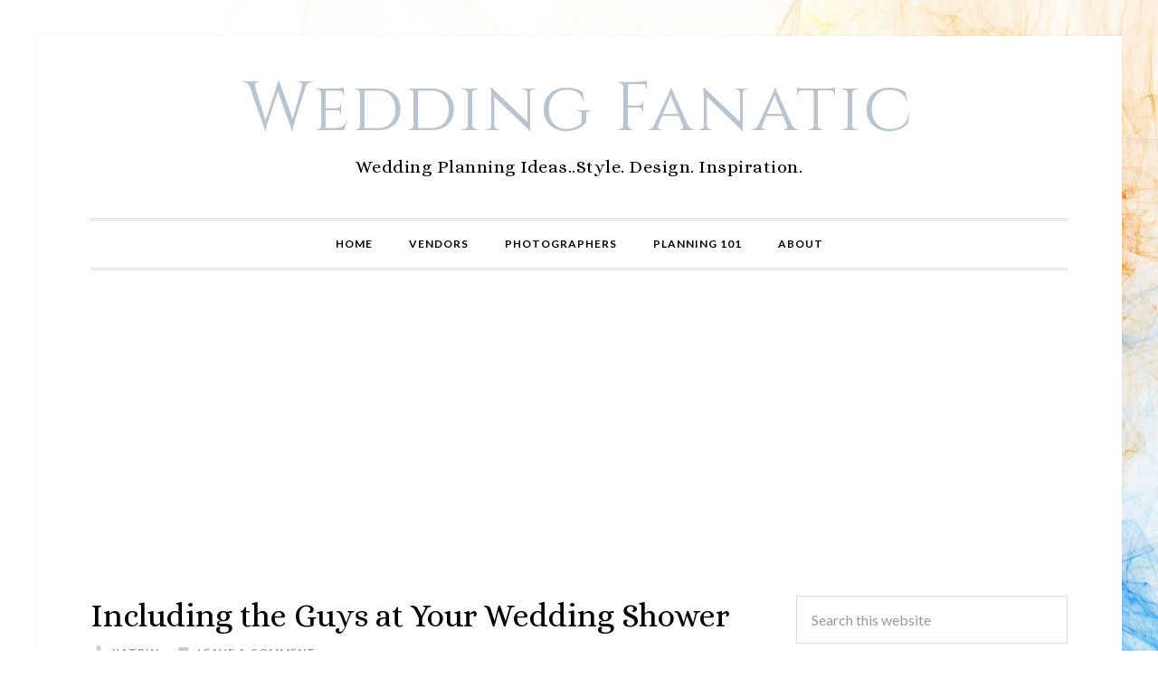

--- FILE ---
content_type: text/html; charset=UTF-8
request_url: https://www.weddingfanatic.com/including-the-guys-at-your-wedding-shower/
body_size: 10991
content:
<!DOCTYPE html><html lang="en-US"><head ><meta charset="UTF-8" /><meta name="viewport" content="width=device-width, initial-scale=1" /><meta name='robots' content='index, follow, max-image-preview:large, max-snippet:-1, max-video-preview:-1' /><style>img:is([sizes="auto" i], [sizes^="auto," i]) { contain-intrinsic-size: 3000px 1500px }</style><!-- This site is optimized with the Yoast SEO plugin v26.8 - https://yoast.com/product/yoast-seo-wordpress/ --><title>Including the Guys at Your Wedding Shower - Wedding Fanatic</title><link rel="canonical" href="https://www.weddingfanatic.com/including-the-guys-at-your-wedding-shower/" /><meta property="og:locale" content="en_US" /><meta property="og:type" content="article" /><meta property="og:title" content="Including the Guys at Your Wedding Shower - Wedding Fanatic" /><meta property="og:description" content="While many wedding showers are events created just for the girls, there is no reason why the guys can’t attend and have a great time. It’s a great bonding experience and a wonderful chance for the future bride and groom to spend time with their favorite couples. Here are a few excellent tips for including [&hellip;]" /><meta property="og:url" content="http://www.weddingfanatic.com/including-the-guys-at-your-wedding-shower/" /><meta property="og:site_name" content="Wedding Fanatic" /><meta property="article:publisher" content="https://www.facebook.com/WeddingFanatic" /><meta property="article:published_time" content="2012-10-01T20:09:57+00:00" /><meta property="article:modified_time" content="2017-04-08T01:45:02+00:00" /><meta property="og:image" content="http://www.weddingfanatic.com/wp-content/uploads/2012/10/Pinned-Image2.jpeg" /><meta property="og:image:width" content="553" /><meta property="og:image:height" content="866" /><meta property="og:image:type" content="image/jpeg" /><meta name="author" content="Katrin" /><meta name="twitter:card" content="summary_large_image" /><meta name="twitter:creator" content="@WeddingFanatic" /><meta name="twitter:site" content="@WeddingFanatic" /> <script type="application/ld+json" class="yoast-schema-graph">{"@context":"https://schema.org","@graph":[{"@type":"Article","@id":"http://www.weddingfanatic.com/including-the-guys-at-your-wedding-shower/#article","isPartOf":{"@id":"http://www.weddingfanatic.com/including-the-guys-at-your-wedding-shower/"},"author":{"name":"Katrin","@id":"http://www.weddingfanatic.com/#/schema/person/a8e327ff6381b57f075b5c367d51bf2f"},"headline":"Including the Guys at Your Wedding Shower","datePublished":"2012-10-01T20:09:57+00:00","dateModified":"2017-04-08T01:45:02+00:00","mainEntityOfPage":{"@id":"http://www.weddingfanatic.com/including-the-guys-at-your-wedding-shower/"},"wordCount":406,"commentCount":0,"image":{"@id":"http://www.weddingfanatic.com/including-the-guys-at-your-wedding-shower/#primaryimage"},"thumbnailUrl":"https://www.weddingfanatic.com/wp-content/uploads/2012/10/Pinned-Image2.jpeg","articleSection":["Co-ed Wedding Showers","Shower Games","Shower Planning"],"inLanguage":"en-US","potentialAction":[{"@type":"CommentAction","name":"Comment","target":["http://www.weddingfanatic.com/including-the-guys-at-your-wedding-shower/#respond"]}]},{"@type":"WebPage","@id":"http://www.weddingfanatic.com/including-the-guys-at-your-wedding-shower/","url":"http://www.weddingfanatic.com/including-the-guys-at-your-wedding-shower/","name":"Including the Guys at Your Wedding Shower - Wedding Fanatic","isPartOf":{"@id":"http://www.weddingfanatic.com/#website"},"primaryImageOfPage":{"@id":"http://www.weddingfanatic.com/including-the-guys-at-your-wedding-shower/#primaryimage"},"image":{"@id":"http://www.weddingfanatic.com/including-the-guys-at-your-wedding-shower/#primaryimage"},"thumbnailUrl":"https://www.weddingfanatic.com/wp-content/uploads/2012/10/Pinned-Image2.jpeg","datePublished":"2012-10-01T20:09:57+00:00","dateModified":"2017-04-08T01:45:02+00:00","author":{"@id":"http://www.weddingfanatic.com/#/schema/person/a8e327ff6381b57f075b5c367d51bf2f"},"breadcrumb":{"@id":"http://www.weddingfanatic.com/including-the-guys-at-your-wedding-shower/#breadcrumb"},"inLanguage":"en-US","potentialAction":[{"@type":"ReadAction","target":["http://www.weddingfanatic.com/including-the-guys-at-your-wedding-shower/"]}]},{"@type":"ImageObject","inLanguage":"en-US","@id":"http://www.weddingfanatic.com/including-the-guys-at-your-wedding-shower/#primaryimage","url":"https://www.weddingfanatic.com/wp-content/uploads/2012/10/Pinned-Image2.jpeg","contentUrl":"https://www.weddingfanatic.com/wp-content/uploads/2012/10/Pinned-Image2.jpeg","width":553,"height":866,"caption":"Photo Source: notesonawedding.com"},{"@type":"BreadcrumbList","@id":"http://www.weddingfanatic.com/including-the-guys-at-your-wedding-shower/#breadcrumb","itemListElement":[{"@type":"ListItem","position":1,"name":"Home","item":"http://www.weddingfanatic.com/"},{"@type":"ListItem","position":2,"name":"Including the Guys at Your Wedding Shower"}]},{"@type":"WebSite","@id":"http://www.weddingfanatic.com/#website","url":"http://www.weddingfanatic.com/","name":"Wedding Fanatic","description":"Wedding Planning Ideas..Style. Design. Inspiration.","potentialAction":[{"@type":"SearchAction","target":{"@type":"EntryPoint","urlTemplate":"http://www.weddingfanatic.com/?s={search_term_string}"},"query-input":{"@type":"PropertyValueSpecification","valueRequired":true,"valueName":"search_term_string"}}],"inLanguage":"en-US"},{"@type":"Person","@id":"http://www.weddingfanatic.com/#/schema/person/a8e327ff6381b57f075b5c367d51bf2f","name":"Katrin","image":{"@type":"ImageObject","inLanguage":"en-US","@id":"http://www.weddingfanatic.com/#/schema/person/image/","url":"https://secure.gravatar.com/avatar/30bef83490dd6ddc1a2a480a3b75e744?s=96&d=mm&r=g","contentUrl":"https://secure.gravatar.com/avatar/30bef83490dd6ddc1a2a480a3b75e744?s=96&d=mm&r=g","caption":"Katrin"}}]}</script> <!-- / Yoast SEO plugin. --><link rel='dns-prefetch' href='//fonts.googleapis.com' /><link rel="alternate" type="application/rss+xml" title="Wedding Fanatic &raquo; Feed" href="https://www.weddingfanatic.com/feed/" /><link rel="alternate" type="application/rss+xml" title="Wedding Fanatic &raquo; Comments Feed" href="https://www.weddingfanatic.com/comments/feed/" /> <script type="text/javascript" id="wpp-js" src="https://www.weddingfanatic.com/wp-content/plugins/wordpress-popular-posts/assets/js/wpp.min.js?ver=7.3.6" data-sampling="0" data-sampling-rate="100" data-api-url="https://www.weddingfanatic.com/wp-json/wordpress-popular-posts" data-post-id="2921" data-token="03b104bb54" data-lang="0" data-debug="0"></script> <link rel="alternate" type="application/rss+xml" title="Wedding Fanatic &raquo; Including the Guys at Your Wedding Shower Comments Feed" href="https://www.weddingfanatic.com/including-the-guys-at-your-wedding-shower/feed/" /> <!-- This site uses the Google Analytics by MonsterInsights plugin v9.11.1 - Using Analytics tracking - https://www.monsterinsights.com/ --> <!-- Note: MonsterInsights is not currently configured on this site. The site owner needs to authenticate with Google Analytics in the MonsterInsights settings panel. --> <!-- No tracking code set --> <!-- / Google Analytics by MonsterInsights --> <script type="text/javascript">/* <![CDATA[ */
window._wpemojiSettings = {"baseUrl":"https:\/\/s.w.org\/images\/core\/emoji\/15.0.3\/72x72\/","ext":".png","svgUrl":"https:\/\/s.w.org\/images\/core\/emoji\/15.0.3\/svg\/","svgExt":".svg","source":{"concatemoji":"https:\/\/www.weddingfanatic.com\/wp-includes\/js\/wp-emoji-release.min.js?ver=6.7.4"}};
/*! This file is auto-generated */
!function(i,n){var o,s,e;function c(e){try{var t={supportTests:e,timestamp:(new Date).valueOf()};sessionStorage.setItem(o,JSON.stringify(t))}catch(e){}}function p(e,t,n){e.clearRect(0,0,e.canvas.width,e.canvas.height),e.fillText(t,0,0);var t=new Uint32Array(e.getImageData(0,0,e.canvas.width,e.canvas.height).data),r=(e.clearRect(0,0,e.canvas.width,e.canvas.height),e.fillText(n,0,0),new Uint32Array(e.getImageData(0,0,e.canvas.width,e.canvas.height).data));return t.every(function(e,t){return e===r[t]})}function u(e,t,n){switch(t){case"flag":return n(e,"\ud83c\udff3\ufe0f\u200d\u26a7\ufe0f","\ud83c\udff3\ufe0f\u200b\u26a7\ufe0f")?!1:!n(e,"\ud83c\uddfa\ud83c\uddf3","\ud83c\uddfa\u200b\ud83c\uddf3")&&!n(e,"\ud83c\udff4\udb40\udc67\udb40\udc62\udb40\udc65\udb40\udc6e\udb40\udc67\udb40\udc7f","\ud83c\udff4\u200b\udb40\udc67\u200b\udb40\udc62\u200b\udb40\udc65\u200b\udb40\udc6e\u200b\udb40\udc67\u200b\udb40\udc7f");case"emoji":return!n(e,"\ud83d\udc26\u200d\u2b1b","\ud83d\udc26\u200b\u2b1b")}return!1}function f(e,t,n){var r="undefined"!=typeof WorkerGlobalScope&&self instanceof WorkerGlobalScope?new OffscreenCanvas(300,150):i.createElement("canvas"),a=r.getContext("2d",{willReadFrequently:!0}),o=(a.textBaseline="top",a.font="600 32px Arial",{});return e.forEach(function(e){o[e]=t(a,e,n)}),o}function t(e){var t=i.createElement("script");t.src=e,t.defer=!0,i.head.appendChild(t)}"undefined"!=typeof Promise&&(o="wpEmojiSettingsSupports",s=["flag","emoji"],n.supports={everything:!0,everythingExceptFlag:!0},e=new Promise(function(e){i.addEventListener("DOMContentLoaded",e,{once:!0})}),new Promise(function(t){var n=function(){try{var e=JSON.parse(sessionStorage.getItem(o));if("object"==typeof e&&"number"==typeof e.timestamp&&(new Date).valueOf()<e.timestamp+604800&&"object"==typeof e.supportTests)return e.supportTests}catch(e){}return null}();if(!n){if("undefined"!=typeof Worker&&"undefined"!=typeof OffscreenCanvas&&"undefined"!=typeof URL&&URL.createObjectURL&&"undefined"!=typeof Blob)try{var e="postMessage("+f.toString()+"("+[JSON.stringify(s),u.toString(),p.toString()].join(",")+"));",r=new Blob([e],{type:"text/javascript"}),a=new Worker(URL.createObjectURL(r),{name:"wpTestEmojiSupports"});return void(a.onmessage=function(e){c(n=e.data),a.terminate(),t(n)})}catch(e){}c(n=f(s,u,p))}t(n)}).then(function(e){for(var t in e)n.supports[t]=e[t],n.supports.everything=n.supports.everything&&n.supports[t],"flag"!==t&&(n.supports.everythingExceptFlag=n.supports.everythingExceptFlag&&n.supports[t]);n.supports.everythingExceptFlag=n.supports.everythingExceptFlag&&!n.supports.flag,n.DOMReady=!1,n.readyCallback=function(){n.DOMReady=!0}}).then(function(){return e}).then(function(){var e;n.supports.everything||(n.readyCallback(),(e=n.source||{}).concatemoji?t(e.concatemoji):e.wpemoji&&e.twemoji&&(t(e.twemoji),t(e.wpemoji)))}))}((window,document),window._wpemojiSettings);
/* ]]> */</script> <link rel='stylesheet' id='daily-dish-pro-theme-css' href='https://www.weddingfanatic.com/wp-content/cache/autoptimize/css/autoptimize_single_078d35f2c01bb500291f21675c5cceb4.css?ver=1.0.3' type='text/css' media='all' /><style id='wp-emoji-styles-inline-css' type='text/css'>img.wp-smiley, img.emoji {
		display: inline !important;
		border: none !important;
		box-shadow: none !important;
		height: 1em !important;
		width: 1em !important;
		margin: 0 0.07em !important;
		vertical-align: -0.1em !important;
		background: none !important;
		padding: 0 !important;
	}</style><link rel='stylesheet' id='wp-block-library-css' href='https://www.weddingfanatic.com/wp-includes/css/dist/block-library/style.min.css?ver=6.7.4' type='text/css' media='all' /><style id='classic-theme-styles-inline-css' type='text/css'>/*! This file is auto-generated */
.wp-block-button__link{color:#fff;background-color:#32373c;border-radius:9999px;box-shadow:none;text-decoration:none;padding:calc(.667em + 2px) calc(1.333em + 2px);font-size:1.125em}.wp-block-file__button{background:#32373c;color:#fff;text-decoration:none}</style><style id='global-styles-inline-css' type='text/css'>:root{--wp--preset--aspect-ratio--square: 1;--wp--preset--aspect-ratio--4-3: 4/3;--wp--preset--aspect-ratio--3-4: 3/4;--wp--preset--aspect-ratio--3-2: 3/2;--wp--preset--aspect-ratio--2-3: 2/3;--wp--preset--aspect-ratio--16-9: 16/9;--wp--preset--aspect-ratio--9-16: 9/16;--wp--preset--color--black: #000000;--wp--preset--color--cyan-bluish-gray: #abb8c3;--wp--preset--color--white: #ffffff;--wp--preset--color--pale-pink: #f78da7;--wp--preset--color--vivid-red: #cf2e2e;--wp--preset--color--luminous-vivid-orange: #ff6900;--wp--preset--color--luminous-vivid-amber: #fcb900;--wp--preset--color--light-green-cyan: #7bdcb5;--wp--preset--color--vivid-green-cyan: #00d084;--wp--preset--color--pale-cyan-blue: #8ed1fc;--wp--preset--color--vivid-cyan-blue: #0693e3;--wp--preset--color--vivid-purple: #9b51e0;--wp--preset--gradient--vivid-cyan-blue-to-vivid-purple: linear-gradient(135deg,rgba(6,147,227,1) 0%,rgb(155,81,224) 100%);--wp--preset--gradient--light-green-cyan-to-vivid-green-cyan: linear-gradient(135deg,rgb(122,220,180) 0%,rgb(0,208,130) 100%);--wp--preset--gradient--luminous-vivid-amber-to-luminous-vivid-orange: linear-gradient(135deg,rgba(252,185,0,1) 0%,rgba(255,105,0,1) 100%);--wp--preset--gradient--luminous-vivid-orange-to-vivid-red: linear-gradient(135deg,rgba(255,105,0,1) 0%,rgb(207,46,46) 100%);--wp--preset--gradient--very-light-gray-to-cyan-bluish-gray: linear-gradient(135deg,rgb(238,238,238) 0%,rgb(169,184,195) 100%);--wp--preset--gradient--cool-to-warm-spectrum: linear-gradient(135deg,rgb(74,234,220) 0%,rgb(151,120,209) 20%,rgb(207,42,186) 40%,rgb(238,44,130) 60%,rgb(251,105,98) 80%,rgb(254,248,76) 100%);--wp--preset--gradient--blush-light-purple: linear-gradient(135deg,rgb(255,206,236) 0%,rgb(152,150,240) 100%);--wp--preset--gradient--blush-bordeaux: linear-gradient(135deg,rgb(254,205,165) 0%,rgb(254,45,45) 50%,rgb(107,0,62) 100%);--wp--preset--gradient--luminous-dusk: linear-gradient(135deg,rgb(255,203,112) 0%,rgb(199,81,192) 50%,rgb(65,88,208) 100%);--wp--preset--gradient--pale-ocean: linear-gradient(135deg,rgb(255,245,203) 0%,rgb(182,227,212) 50%,rgb(51,167,181) 100%);--wp--preset--gradient--electric-grass: linear-gradient(135deg,rgb(202,248,128) 0%,rgb(113,206,126) 100%);--wp--preset--gradient--midnight: linear-gradient(135deg,rgb(2,3,129) 0%,rgb(40,116,252) 100%);--wp--preset--font-size--small: 13px;--wp--preset--font-size--medium: 20px;--wp--preset--font-size--large: 36px;--wp--preset--font-size--x-large: 42px;--wp--preset--spacing--20: 0.44rem;--wp--preset--spacing--30: 0.67rem;--wp--preset--spacing--40: 1rem;--wp--preset--spacing--50: 1.5rem;--wp--preset--spacing--60: 2.25rem;--wp--preset--spacing--70: 3.38rem;--wp--preset--spacing--80: 5.06rem;--wp--preset--shadow--natural: 6px 6px 9px rgba(0, 0, 0, 0.2);--wp--preset--shadow--deep: 12px 12px 50px rgba(0, 0, 0, 0.4);--wp--preset--shadow--sharp: 6px 6px 0px rgba(0, 0, 0, 0.2);--wp--preset--shadow--outlined: 6px 6px 0px -3px rgba(255, 255, 255, 1), 6px 6px rgba(0, 0, 0, 1);--wp--preset--shadow--crisp: 6px 6px 0px rgba(0, 0, 0, 1);}:where(.is-layout-flex){gap: 0.5em;}:where(.is-layout-grid){gap: 0.5em;}body .is-layout-flex{display: flex;}.is-layout-flex{flex-wrap: wrap;align-items: center;}.is-layout-flex > :is(*, div){margin: 0;}body .is-layout-grid{display: grid;}.is-layout-grid > :is(*, div){margin: 0;}:where(.wp-block-columns.is-layout-flex){gap: 2em;}:where(.wp-block-columns.is-layout-grid){gap: 2em;}:where(.wp-block-post-template.is-layout-flex){gap: 1.25em;}:where(.wp-block-post-template.is-layout-grid){gap: 1.25em;}.has-black-color{color: var(--wp--preset--color--black) !important;}.has-cyan-bluish-gray-color{color: var(--wp--preset--color--cyan-bluish-gray) !important;}.has-white-color{color: var(--wp--preset--color--white) !important;}.has-pale-pink-color{color: var(--wp--preset--color--pale-pink) !important;}.has-vivid-red-color{color: var(--wp--preset--color--vivid-red) !important;}.has-luminous-vivid-orange-color{color: var(--wp--preset--color--luminous-vivid-orange) !important;}.has-luminous-vivid-amber-color{color: var(--wp--preset--color--luminous-vivid-amber) !important;}.has-light-green-cyan-color{color: var(--wp--preset--color--light-green-cyan) !important;}.has-vivid-green-cyan-color{color: var(--wp--preset--color--vivid-green-cyan) !important;}.has-pale-cyan-blue-color{color: var(--wp--preset--color--pale-cyan-blue) !important;}.has-vivid-cyan-blue-color{color: var(--wp--preset--color--vivid-cyan-blue) !important;}.has-vivid-purple-color{color: var(--wp--preset--color--vivid-purple) !important;}.has-black-background-color{background-color: var(--wp--preset--color--black) !important;}.has-cyan-bluish-gray-background-color{background-color: var(--wp--preset--color--cyan-bluish-gray) !important;}.has-white-background-color{background-color: var(--wp--preset--color--white) !important;}.has-pale-pink-background-color{background-color: var(--wp--preset--color--pale-pink) !important;}.has-vivid-red-background-color{background-color: var(--wp--preset--color--vivid-red) !important;}.has-luminous-vivid-orange-background-color{background-color: var(--wp--preset--color--luminous-vivid-orange) !important;}.has-luminous-vivid-amber-background-color{background-color: var(--wp--preset--color--luminous-vivid-amber) !important;}.has-light-green-cyan-background-color{background-color: var(--wp--preset--color--light-green-cyan) !important;}.has-vivid-green-cyan-background-color{background-color: var(--wp--preset--color--vivid-green-cyan) !important;}.has-pale-cyan-blue-background-color{background-color: var(--wp--preset--color--pale-cyan-blue) !important;}.has-vivid-cyan-blue-background-color{background-color: var(--wp--preset--color--vivid-cyan-blue) !important;}.has-vivid-purple-background-color{background-color: var(--wp--preset--color--vivid-purple) !important;}.has-black-border-color{border-color: var(--wp--preset--color--black) !important;}.has-cyan-bluish-gray-border-color{border-color: var(--wp--preset--color--cyan-bluish-gray) !important;}.has-white-border-color{border-color: var(--wp--preset--color--white) !important;}.has-pale-pink-border-color{border-color: var(--wp--preset--color--pale-pink) !important;}.has-vivid-red-border-color{border-color: var(--wp--preset--color--vivid-red) !important;}.has-luminous-vivid-orange-border-color{border-color: var(--wp--preset--color--luminous-vivid-orange) !important;}.has-luminous-vivid-amber-border-color{border-color: var(--wp--preset--color--luminous-vivid-amber) !important;}.has-light-green-cyan-border-color{border-color: var(--wp--preset--color--light-green-cyan) !important;}.has-vivid-green-cyan-border-color{border-color: var(--wp--preset--color--vivid-green-cyan) !important;}.has-pale-cyan-blue-border-color{border-color: var(--wp--preset--color--pale-cyan-blue) !important;}.has-vivid-cyan-blue-border-color{border-color: var(--wp--preset--color--vivid-cyan-blue) !important;}.has-vivid-purple-border-color{border-color: var(--wp--preset--color--vivid-purple) !important;}.has-vivid-cyan-blue-to-vivid-purple-gradient-background{background: var(--wp--preset--gradient--vivid-cyan-blue-to-vivid-purple) !important;}.has-light-green-cyan-to-vivid-green-cyan-gradient-background{background: var(--wp--preset--gradient--light-green-cyan-to-vivid-green-cyan) !important;}.has-luminous-vivid-amber-to-luminous-vivid-orange-gradient-background{background: var(--wp--preset--gradient--luminous-vivid-amber-to-luminous-vivid-orange) !important;}.has-luminous-vivid-orange-to-vivid-red-gradient-background{background: var(--wp--preset--gradient--luminous-vivid-orange-to-vivid-red) !important;}.has-very-light-gray-to-cyan-bluish-gray-gradient-background{background: var(--wp--preset--gradient--very-light-gray-to-cyan-bluish-gray) !important;}.has-cool-to-warm-spectrum-gradient-background{background: var(--wp--preset--gradient--cool-to-warm-spectrum) !important;}.has-blush-light-purple-gradient-background{background: var(--wp--preset--gradient--blush-light-purple) !important;}.has-blush-bordeaux-gradient-background{background: var(--wp--preset--gradient--blush-bordeaux) !important;}.has-luminous-dusk-gradient-background{background: var(--wp--preset--gradient--luminous-dusk) !important;}.has-pale-ocean-gradient-background{background: var(--wp--preset--gradient--pale-ocean) !important;}.has-electric-grass-gradient-background{background: var(--wp--preset--gradient--electric-grass) !important;}.has-midnight-gradient-background{background: var(--wp--preset--gradient--midnight) !important;}.has-small-font-size{font-size: var(--wp--preset--font-size--small) !important;}.has-medium-font-size{font-size: var(--wp--preset--font-size--medium) !important;}.has-large-font-size{font-size: var(--wp--preset--font-size--large) !important;}.has-x-large-font-size{font-size: var(--wp--preset--font-size--x-large) !important;}
:where(.wp-block-post-template.is-layout-flex){gap: 1.25em;}:where(.wp-block-post-template.is-layout-grid){gap: 1.25em;}
:where(.wp-block-columns.is-layout-flex){gap: 2em;}:where(.wp-block-columns.is-layout-grid){gap: 2em;}
:root :where(.wp-block-pullquote){font-size: 1.5em;line-height: 1.6;}</style><link rel='stylesheet' id='wl_listings_styles1-css' href='https://www.weddingfanatic.com/wp-content/cache/autoptimize/css/autoptimize_single_f7e41d6915ac4a9ea4b3a090dad40f58.css?ver=6.7.4' type='text/css' media='all' /><link rel='stylesheet' id='wl_listings_styles_cropper-css' href='https://www.weddingfanatic.com/wp-content/plugins/wedding-listings-members/template/css/cropper.min.css?ver=6.7.4' type='text/css' media='all' /><link rel='stylesheet' id='wl_listings_styles6-css' href='https://www.weddingfanatic.com/wp-content/cache/autoptimize/css/autoptimize_single_d1cb05be64043bba9da1ec7422e95c8b.css?ver=6.7.4' type='text/css' media='all' /><link rel='stylesheet' id='wordpress-popular-posts-css-css' href='https://www.weddingfanatic.com/wp-content/cache/autoptimize/css/autoptimize_single_bc659c66ff1402b607f62f19f57691fd.css?ver=7.3.6' type='text/css' media='all' /><link rel='stylesheet' id='dashicons-css' href='https://www.weddingfanatic.com/wp-includes/css/dashicons.min.css?ver=6.7.4' type='text/css' media='all' /><link rel='stylesheet' id='daily-dish-google-fonts-css' href='//fonts.googleapis.com/css?family=Alice%7CLato%3A400%2C700%2C900&#038;ver=1.0.3' type='text/css' media='all' /> <script type="text/javascript" src="https://www.weddingfanatic.com/wp-includes/js/jquery/jquery.min.js?ver=3.7.1" id="jquery-core-js"></script> <script type="text/javascript" src="https://www.weddingfanatic.com/wp-includes/js/jquery/jquery-migrate.min.js?ver=3.4.1" id="jquery-migrate-js"></script> <script type="text/javascript" src="https://www.weddingfanatic.com/wp-content/plugins/wedding-listings-members/template/js/jquery.chained.min.js?ver=6.7.4" id="wl_host_script2-js"></script> <script type="text/javascript" src="https://www.weddingfanatic.com/wp-content/themes/wf-clean/js/responsive-menu.js?ver=1.0.0" id="daily-dish-responsive-menu-js"></script> <link rel="https://api.w.org/" href="https://www.weddingfanatic.com/wp-json/" /><link rel="alternate" title="JSON" type="application/json" href="https://www.weddingfanatic.com/wp-json/wp/v2/posts/2921" /><link rel="EditURI" type="application/rsd+xml" title="RSD" href="https://www.weddingfanatic.com/xmlrpc.php?rsd" /><meta name="generator" content="WordPress 6.7.4" /><link rel='shortlink' href='https://www.weddingfanatic.com/?p=2921' /><link rel="alternate" title="oEmbed (JSON)" type="application/json+oembed" href="https://www.weddingfanatic.com/wp-json/oembed/1.0/embed?url=https%3A%2F%2Fwww.weddingfanatic.com%2Fincluding-the-guys-at-your-wedding-shower%2F" /><link rel="alternate" title="oEmbed (XML)" type="text/xml+oembed" href="https://www.weddingfanatic.com/wp-json/oembed/1.0/embed?url=https%3A%2F%2Fwww.weddingfanatic.com%2Fincluding-the-guys-at-your-wedding-shower%2F&#038;format=xml" /><style id="wpp-loading-animation-styles">@-webkit-keyframes bgslide{from{background-position-x:0}to{background-position-x:-200%}}@keyframes bgslide{from{background-position-x:0}to{background-position-x:-200%}}.wpp-widget-block-placeholder,.wpp-shortcode-placeholder{margin:0 auto;width:60px;height:3px;background:#dd3737;background:linear-gradient(90deg,#dd3737 0%,#571313 10%,#dd3737 100%);background-size:200% auto;border-radius:3px;-webkit-animation:bgslide 1s infinite linear;animation:bgslide 1s infinite linear}</style><link rel="icon" href="https://www.weddingfanatic.com/wp-content/themes/wf-clean/images/favicon.ico" /><link rel="preconnect" href="https://fonts.googleapis.com"><link rel="preconnect" href="https://fonts.gstatic.com" crossorigin><link href="https://fonts.googleapis.com/css2?family=Cinzel&display=swap" rel="stylesheet"><style>.entry-image-link{margin: 0 auto;display: block;text-align: center;}

.site-title a{
color: #B9C4D1; 
font-family: 'Cinzel', serif;

}
 .ad_header { width: 300px; height: 250px; }
 @media(min-width: 360px) { .ad_header { width: 336px; height: 280px; } }
 @media(min-width: 500px) { .ad_header { width: 468px; height: 60px; } }
 @media(min-width: 800px) { .ad_header { width: 728px; height: 90px; } }</style> <script data-ad-client="ca-pub-6762233209996025" async src="https://pagead2.googlesyndication.com/pagead/js/adsbygoogle.js"></script> <style type="text/css" id="custom-background-css">body.custom-background { background-image: url("https://www.weddingfanatic.com/wp-content/uploads/2017/03/1857053.jpg"); background-position: center center; background-size: cover; background-repeat: no-repeat; background-attachment: fixed; }</style></head><body class="post-template-default single single-post postid-2921 single-format-standard custom-background header-full-width content-sidebar genesis-breadcrumbs-hidden genesis-footer-widgets-hidden"><div class="site-container"><header class="site-header"><div class="wrap"><div class="title-area"><p class="site-title"><a href="https://www.weddingfanatic.com/">Wedding Fanatic</a></p><p class="site-description">Wedding Planning Ideas..Style. Design. Inspiration.</p></div></div></header><nav class="nav-primary" aria-label="Main"><div class="wrap"><ul id="menu-main-menu" class="menu genesis-nav-menu menu-primary"><li id="menu-item-2031" class="menu-item menu-item-type-custom menu-item-object-custom menu-item-home menu-item-2031"><a href="https://www.weddingfanatic.com/"><span >Home</span></a></li><li id="menu-item-4745" class="menu-item menu-item-type-post_type menu-item-object-page menu-item-4745"><a href="https://www.weddingfanatic.com/vendors/"><span >Vendors</span></a></li><li id="menu-item-4744" class="menu-item menu-item-type-post_type menu-item-object-page menu-item-4744"><a href="https://www.weddingfanatic.com/photographers/"><span >Photographers</span></a></li><li id="menu-item-4870" class="menu-item menu-item-type-post_type menu-item-object-page menu-item-has-children menu-item-4870"><a href="https://www.weddingfanatic.com/plan-your-own-wedding/"><span >Planning 101</span></a><ul class="sub-menu"><li id="menu-item-4871" class="menu-item menu-item-type-post_type menu-item-object-page menu-item-has-children menu-item-4871"><a href="https://www.weddingfanatic.com/plan-your-own-wedding/wedding-checklists/"><span >Wedding Checklists</span></a><ul class="sub-menu"><li id="menu-item-4872" class="menu-item menu-item-type-post_type menu-item-object-page menu-item-4872"><a href="https://www.weddingfanatic.com/plan-your-own-wedding/wedding-checklists/12-month-checklist/"><span >12 Month Checklist</span></a></li><li id="menu-item-4873" class="menu-item menu-item-type-post_type menu-item-object-page menu-item-4873"><a href="https://www.weddingfanatic.com/plan-your-own-wedding/wedding-checklists/sample-reception-itenary/"><span >Sample Reception Itenary</span></a></li><li id="menu-item-4874" class="menu-item menu-item-type-post_type menu-item-object-page menu-item-4874"><a href="https://www.weddingfanatic.com/plan-your-own-wedding/wedding-checklists/wedding-photos-checklist/"><span >Wedding Photos Checklist</span></a></li><li id="menu-item-4876" class="menu-item menu-item-type-post_type menu-item-object-page menu-item-4876"><a href="https://www.weddingfanatic.com/plan-your-own-wedding/wedding-planning-faq/"><span >Wedding Planning FAQ</span></a></li></ul></li><li id="menu-item-4877" class="menu-item menu-item-type-post_type menu-item-object-page menu-item-has-children menu-item-4877"><a href="https://www.weddingfanatic.com/wedding-accessories/"><span >Essentials</span></a><ul class="sub-menu"><li id="menu-item-4878" class="menu-item menu-item-type-post_type menu-item-object-page menu-item-4878"><a href="https://www.weddingfanatic.com/wedding-attire/"><span >Wedding Attire</span></a></li><li id="menu-item-4879" class="menu-item menu-item-type-post_type menu-item-object-page menu-item-4879"><a href="https://www.weddingfanatic.com/wedding-favors/"><span >Wedding Favors</span></a></li><li id="menu-item-4880" class="menu-item menu-item-type-post_type menu-item-object-page menu-item-4880"><a href="https://www.weddingfanatic.com/wedding-flowers/"><span >Wedding Flowers</span></a></li><li id="menu-item-4882" class="menu-item menu-item-type-post_type menu-item-object-page menu-item-4882"><a href="https://www.weddingfanatic.com/wedding-invitations/"><span >Wedding Invitations</span></a></li><li id="menu-item-4883" class="menu-item menu-item-type-post_type menu-item-object-page menu-item-4883"><a href="https://www.weddingfanatic.com/wedding-planning-tips/"><span >Wedding Planning Tips</span></a></li></ul></li><li id="menu-item-4900" class="menu-item menu-item-type-post_type menu-item-object-page menu-item-has-children menu-item-4900"><a href="https://www.weddingfanatic.com/wedding-speeches/"><span >Wedding Speeches</span></a><ul class="sub-menu"><li id="menu-item-4894" class="menu-item menu-item-type-post_type menu-item-object-page menu-item-4894"><a href="https://www.weddingfanatic.com/wedding-speeches/best-man-wedding-speeches/"><span >Best Man Wedding Speeches</span></a></li><li id="menu-item-4895" class="menu-item menu-item-type-post_type menu-item-object-page menu-item-4895"><a href="https://www.weddingfanatic.com/wedding-speeches/bride-wedding-speeches/"><span >Bride Wedding Speeches</span></a></li><li id="menu-item-4896" class="menu-item menu-item-type-post_type menu-item-object-page menu-item-4896"><a href="https://www.weddingfanatic.com/wedding-speeches/father-of-the-bride-speeches/"><span >Father Of The Bride Speeches</span></a></li><li id="menu-item-4897" class="menu-item menu-item-type-post_type menu-item-object-page menu-item-4897"><a href="https://www.weddingfanatic.com/wedding-speeches/groom-wedding-speeches/"><span >Groom Wedding Speeches</span></a></li><li id="menu-item-4898" class="menu-item menu-item-type-post_type menu-item-object-page menu-item-4898"><a href="https://www.weddingfanatic.com/wedding-speeches/maid-of-honor-wedding-speeches/"><span >Maid Of Honor Speeches</span></a></li><li id="menu-item-4899" class="menu-item menu-item-type-post_type menu-item-object-page menu-item-4899"><a href="https://www.weddingfanatic.com/wedding-speeches/mother-of-the-bride-speeches/"><span >Mother Of The Bride Speeches</span></a></li></ul></li></ul></li><li id="menu-item-10057" class="menu-item menu-item-type-post_type menu-item-object-page menu-item-10057"><a href="https://www.weddingfanatic.com/about-the-wedding-blog/"><span >About</span></a></li></ul></div></nav><div class="site-inner"><div class="content-sidebar-wrap"><main class="content"><article class="post-2921 post type-post status-publish format-standard has-post-thumbnail category-co-ed-wedding-showers category-wedding-shower-games category-wedding-shower-planning entry" aria-label="Including the Guys at Your Wedding Shower"><header class="entry-header"><h1 class="entry-title">Including the Guys at Your Wedding Shower</h1><p class="entry-meta"><span class="entry-author"><a href="https://www.weddingfanatic.com/author/katrin/" class="entry-author-link" rel="author"><span class="entry-author-name">Katrin</span></a></span> <span class="entry-comments-link"><a href="https://www.weddingfanatic.com/including-the-guys-at-your-wedding-shower/#respond">Leave a Comment</a></span></p></header><div class="entry-content"><p>While many wedding showers are events created just for the girls, there is no reason why the guys can’t attend and have a great time. It’s a great bonding experience and a wonderful chance for the future bride and groom to spend time with their favorite couples. Here are a few excellent tips for <a title="including guys at your wedding shower" href="https://www.weddingfanatic.com/2011/10/06/tips-for-planning-a-coed-wedding-shower/">including guys at your wedding shower</a>.</p><p><strong>Delegate Tasks</strong></p><p>Guys are much more at ease when they know what they’re supposed to be doing. To prevent your male guests from sitting around feeling awkward, delegate tasks. Have a BBQ wedding shower and put them in charge of grilling the food.</p><figure id="attachment_247" aria-describedby="caption-attachment-247" style="width: 554px" class="wp-caption aligncenter"><a href="https://www.weddingfanatic.com/wp-content/uploads/pws/2012/10/a-retro-co-ed-wedding-shower.jpeg"><img decoding="async" class="size-full wp-image-247" title="Including the Guys at Your Wedding Shower" src="https://www.weddingfanatic.com/wp-content/uploads/pws/2012/10/a-retro-co-ed-wedding-shower.jpeg" alt="Co-Ed Retro Theme Wedding Shower" width="554" height="370" /></a><figcaption id="caption-attachment-247" class="wp-caption-text">Photo Source: tonyapeterson.com</figcaption></figure><p><strong>Plan Guy-Friendly Games</strong></p><p>If you’ll be including the gentlemen at your wedding shower, you’ll want to create guy-friendly games so they can enjoy themselves as well as the girls. Have a questionnaire for each guy and have him answer questions about his girl such as favorite color, movie, and song. Reward the guy who gets the most answers correctly with a wedding shower prize. Or, create games that require boyfriend/girlfriend or husband/wife teams.</p><figure id="attachment_249" aria-describedby="caption-attachment-249" style="width: 370px" class="wp-caption aligncenter"><a href="https://www.weddingfanatic.com/wp-content/uploads/pws/2012/10/diy-bridal-shower-from-the-scoop.jpeg"><img decoding="async" class="size-full wp-image-249" title="Including the Guys at Your Wedding Shower" src="https://www.weddingfanatic.com/wp-content/uploads/pws/2012/10/diy-bridal-shower-from-the-scoop.jpeg" alt="Bridal Shower Game" width="370" height="485" /></a><figcaption id="caption-attachment-249" class="wp-caption-text">Photo Source: i-do-it-yourself.com</figcaption></figure><p><strong>Purchase Prizes that the Guys Will Love</strong></p><p>Whether it’s a novelty bottle opener, sporting equipment or t-shirts, it’s important to get prizes that the guys will love as well as the girls. To keep the prizes separated, wrap guy prizes in one color paper and the girl prizes in another. When a guy wins a wedding shower game, you can then instruct him to choose from the prizes wrapped in your specific “guy color” wrapping paper.</p><figure id="attachment_251" aria-describedby="caption-attachment-251" style="width: 554px" class="wp-caption aligncenter"><a href="https://www.weddingfanatic.com/wp-content/uploads/pws/2012/10/ace-bottle-opener.jpeg"><img loading="lazy" decoding="async" class="size-full wp-image-251" title="Including the Guys at Your Wedding Shower" src="https://www.weddingfanatic.com/wp-content/uploads/pws/2012/10/ace-bottle-opener.jpeg" alt="Card Bottle Opener" width="554" height="375" /></a><figcaption id="caption-attachment-251" class="wp-caption-text">Photo Source: blessthisstuff.com</figcaption></figure><p><a href="https://www.weddingfanatic.com/wp-content/uploads/pws/2012/10/104497653824180337_uqlPaqfa.jpeg"><img loading="lazy" decoding="async" class="aligncenter size-full wp-image-250" title="Including the Guys at Your Wedding Shower" src="https://www.weddingfanatic.com/wp-content/uploads/pws/2012/10/104497653824180337_uqlPaqfa.jpeg" alt="Wedding Shower Prizes" width="554" height="554" /></a></p><p><strong>Other Non-Traditional Wedding Shower Tips</strong></p><p>While wedding showers often take place at the home of the host or the future bride and/or groom, there’s no law that requires it. The whole wedding shower entourage can book their favorite restaurant or visit their favorite lounge to celebrate the upcoming wedding. Or, the party can take place at the beach or even the local state park.</p><figure id="attachment_248" aria-describedby="caption-attachment-248" style="width: 553px" class="wp-caption aligncenter"><a href="https://www.weddingfanatic.com/wp-content/uploads/pws/2012/10/a-retro-co-ed-wedding-shower-1.jpeg"><img loading="lazy" decoding="async" class="size-full wp-image-248" title="Including the Guys at Your Wedding Shower" src="https://www.weddingfanatic.com/wp-content/uploads/pws/2012/10/a-retro-co-ed-wedding-shower-1.jpeg" alt="Wedding Shower Decor" width="553" height="741" /></a><figcaption id="caption-attachment-248" class="wp-caption-text">Photo Source: tonyapeterson.com</figcaption></figure><p>Don’t be afraid to think outside the box when planning your wedding shower, and have a ton of fun with the guys as well as the girls!</p></div><footer class="entry-footer"><p class="entry-meta"><span class="entry-categories"><a href="https://www.weddingfanatic.com/category/co-ed-wedding-showers/" rel="category tag">Co-ed Wedding Showers</a>, <a href="https://www.weddingfanatic.com/category/wedding-shower-games/" rel="category tag">Shower Games</a>, <a href="https://www.weddingfanatic.com/category/wedding-shower-planning/" rel="category tag">Shower Planning</a></span></p></footer></article><div class="pubexchange_module" id="pubexchange_footer" data-pubexchange-module-id="2277"></div><div id="respond" class="comment-respond"><h3 id="reply-title" class="comment-reply-title">Leave a Reply <small><a rel="nofollow" id="cancel-comment-reply-link" href="/including-the-guys-at-your-wedding-shower/#respond" style="display:none;">Cancel reply</a></small></h3><form action="https://www.weddingfanatic.com/wp-comments-post.php" method="post" id="commentform" class="comment-form" novalidate><p class="comment-notes"><span id="email-notes">Your email address will not be published.</span> <span class="required-field-message">Required fields are marked <span class="required">*</span></span></p><p class="comment-form-comment"><label for="comment">Comment <span class="required">*</span></label><textarea id="comment" name="comment" cols="45" rows="8" maxlength="65525" required></textarea></p><p class="comment-form-author"><label for="author">Name <span class="required">*</span></label> <input id="author" name="author" type="text" value="" size="30" maxlength="245" autocomplete="name" required /></p><p class="comment-form-email"><label for="email">Email <span class="required">*</span></label> <input id="email" name="email" type="email" value="" size="30" maxlength="100" aria-describedby="email-notes" autocomplete="email" required /></p><p class="comment-form-url"><label for="url">Website</label> <input id="url" name="url" type="url" value="" size="30" maxlength="200" autocomplete="url" /></p><p class="comment-form-cookies-consent"><input id="wp-comment-cookies-consent" name="wp-comment-cookies-consent" type="checkbox" value="yes" /> <label for="wp-comment-cookies-consent">Save my name, email, and website in this browser for the next time I comment.</label></p><p class="form-submit"><input name="submit" type="submit" id="submit" class="submit" value="Post Comment" /> <input type='hidden' name='comment_post_ID' value='2921' id='comment_post_ID' /> <input type='hidden' name='comment_parent' id='comment_parent' value='0' /></p><p style="display: none;"><input type="hidden" id="akismet_comment_nonce" name="akismet_comment_nonce" value="c30273a825" /></p><p style="display: none !important;" class="akismet-fields-container" data-prefix="ak_"><label>&#916;<textarea name="ak_hp_textarea" cols="45" rows="8" maxlength="100"></textarea></label><input type="hidden" id="ak_js_1" name="ak_js" value="40"/><script>document.getElementById( "ak_js_1" ).setAttribute( "value", ( new Date() ).getTime() );</script></p></form></div><!-- #respond --><p class="akismet_comment_form_privacy_notice">This site uses Akismet to reduce spam. <a href="https://akismet.com/privacy/" target="_blank" rel="nofollow noopener">Learn how your comment data is processed.</a></p></main><aside class="sidebar sidebar-primary widget-area" role="complementary" aria-label="Primary Sidebar"><section id="search-2" class="widget widget_search"><div class="widget-wrap"><form class="search-form" method="get" action="https://www.weddingfanatic.com/" role="search"><input class="search-form-input" type="search" name="s" id="searchform-1" placeholder="Search this website"><input class="search-form-submit" type="submit" value="Search"><meta content="https://www.weddingfanatic.com/?s={s}"></form></div></section><section id="text-21" class="widget widget_text"><div class="widget-wrap"><div class="textwidget"><ul class="wpp-list"><li class=""><a href="https://www.weddingfanatic.com/5-stunning-and-simple-wedding-centerpieces/" target="_self"><img src="https://www.weddingfanatic.com/wp-content/uploads/wordpress-popular-posts/1629-featured-60x75.jpg" srcset="https://www.weddingfanatic.com/wp-content/uploads/wordpress-popular-posts/1629-featured-60x75.jpg, https://www.weddingfanatic.com/wp-content/uploads/wordpress-popular-posts/1629-featured-60x75@1.5x.jpg 1.5x, https://www.weddingfanatic.com/wp-content/uploads/wordpress-popular-posts/1629-featured-60x75@2x.jpg 2x, https://www.weddingfanatic.com/wp-content/uploads/wordpress-popular-posts/1629-featured-60x75@2.5x.jpg 2.5x, https://www.weddingfanatic.com/wp-content/uploads/wordpress-popular-posts/1629-featured-60x75@3x.jpg 3x" width="60" height="75" alt="Red Roses in Glasses" class="wpp-thumbnail wpp_featured wpp_cached_thumb" decoding="async" loading="lazy"></a> <a href="https://www.weddingfanatic.com/5-stunning-and-simple-wedding-centerpieces/" class="wpp-post-title" target="_self">5 Stunning and Simple Wedding Centerpieces</a> <span class="wpp-meta post-stats"><span class="wpp-views">106.2k views</span></span><p class="wpp-excerpt"></p></li><li class=""><a href="https://www.weddingfanatic.com/5-formal-wedding-must-haves/" target="_self"><img src="https://www.weddingfanatic.com/wp-content/uploads/wordpress-popular-posts/3445-featured-60x75.jpg" srcset="https://www.weddingfanatic.com/wp-content/uploads/wordpress-popular-posts/3445-featured-60x75.jpg, https://www.weddingfanatic.com/wp-content/uploads/wordpress-popular-posts/3445-featured-60x75@1.5x.jpg 1.5x, https://www.weddingfanatic.com/wp-content/uploads/wordpress-popular-posts/3445-featured-60x75@2x.jpg 2x, https://www.weddingfanatic.com/wp-content/uploads/wordpress-popular-posts/3445-featured-60x75@2.5x.jpg 2.5x, https://www.weddingfanatic.com/wp-content/uploads/wordpress-popular-posts/3445-featured-60x75@3x.jpg 3x" width="60" height="75" alt="" class="wpp-thumbnail wpp_featured wpp_cached_thumb" decoding="async" loading="lazy"></a> <a href="https://www.weddingfanatic.com/5-formal-wedding-must-haves/" class="wpp-post-title" target="_self">5 Formal Wedding Must Haves</a> <span class="wpp-meta post-stats"><span class="wpp-views">90.2k views</span></span><p class="wpp-excerpt"></p></li><li class=""><a href="https://www.weddingfanatic.com/wedding-shower-door-decor-ideas/" target="_self"><img src="https://www.weddingfanatic.com/wp-content/uploads/wordpress-popular-posts/2963-featured-60x75.jpg" srcset="https://www.weddingfanatic.com/wp-content/uploads/wordpress-popular-posts/2963-featured-60x75.jpg, https://www.weddingfanatic.com/wp-content/uploads/wordpress-popular-posts/2963-featured-60x75@1.5x.jpg 1.5x, https://www.weddingfanatic.com/wp-content/uploads/wordpress-popular-posts/2963-featured-60x75@2x.jpg 2x, https://www.weddingfanatic.com/wp-content/uploads/wordpress-popular-posts/2963-featured-60x75@2.5x.jpg 2.5x, https://www.weddingfanatic.com/wp-content/uploads/wordpress-popular-posts/2963-featured-60x75@3x.jpg 3x" width="60" height="75" alt="" class="wpp-thumbnail wpp_featured wpp_cached_thumb" decoding="async" loading="lazy"></a> <a href="https://www.weddingfanatic.com/wedding-shower-door-decor-ideas/" class="wpp-post-title" target="_self">Wedding Shower Door Decor Ideas</a> <span class="wpp-meta post-stats"><span class="wpp-views">79.3k views</span></span><p class="wpp-excerpt"></p></li><li class=""><a href="https://www.weddingfanatic.com/blended-families-ways-include-existing-children-wedding-ceremony/" target="_self"><img src="https://www.weddingfanatic.com/wp-content/uploads/wordpress-popular-posts/4780-featured-60x75.jpg" srcset="https://www.weddingfanatic.com/wp-content/uploads/wordpress-popular-posts/4780-featured-60x75.jpg, https://www.weddingfanatic.com/wp-content/uploads/wordpress-popular-posts/4780-featured-60x75@1.5x.jpg 1.5x, https://www.weddingfanatic.com/wp-content/uploads/wordpress-popular-posts/4780-featured-60x75@2x.jpg 2x, https://www.weddingfanatic.com/wp-content/uploads/wordpress-popular-posts/4780-featured-60x75@2.5x.jpg 2.5x, https://www.weddingfanatic.com/wp-content/uploads/wordpress-popular-posts/4780-featured-60x75@3x.jpg 3x" width="60" height="75" alt="" class="wpp-thumbnail wpp_featured wpp_cached_thumb" decoding="async" loading="lazy"></a> <a href="https://www.weddingfanatic.com/blended-families-ways-include-existing-children-wedding-ceremony/" class="wpp-post-title" target="_self">Blended Families: Ways to Include Existing Children in the Wedding Ceremony</a> <span class="wpp-meta post-stats"><span class="wpp-views">69.2k views</span></span><p class="wpp-excerpt"></p></li><li class=""><a href="https://www.weddingfanatic.com/make-your-own-sparkling-wedding-glasses/" target="_self"><img src="https://www.weddingfanatic.com/wp-content/uploads/wordpress-popular-posts/3391-featured-60x75.jpeg" srcset="https://www.weddingfanatic.com/wp-content/uploads/wordpress-popular-posts/3391-featured-60x75.jpeg, https://www.weddingfanatic.com/wp-content/uploads/wordpress-popular-posts/3391-featured-60x75@1.5x.jpeg 1.5x, https://www.weddingfanatic.com/wp-content/uploads/wordpress-popular-posts/3391-featured-60x75@2x.jpeg 2x, https://www.weddingfanatic.com/wp-content/uploads/wordpress-popular-posts/3391-featured-60x75@2.5x.jpeg 2.5x, https://www.weddingfanatic.com/wp-content/uploads/wordpress-popular-posts/3391-featured-60x75@3x.jpeg 3x" width="60" height="75" alt="Hand Painted Glasses" class="wpp-thumbnail wpp_featured wpp_cached_thumb" decoding="async" loading="lazy"></a> <a href="https://www.weddingfanatic.com/make-your-own-sparkling-wedding-glasses/" class="wpp-post-title" target="_self">Make Your Own Sparkling Wedding Glasses</a> <span class="wpp-meta post-stats"><span class="wpp-views">66.4k views</span></span><p class="wpp-excerpt"></p></li></ul></div></div></section></aside></div></div><footer class="site-footer"><div class="wrap"><p>Copyright &#x000A9;&nbsp;2026 · <a href="http://my.studiopress.com/themes/daily-dish/">WF</a> On <a href="http://www.studiopress.com/">Genesis Framework</a> · <a href="https://wordpress.org/">WordPress</a> · <a rel="nofollow" href="https://www.weddingfanatic.com/wp-login.php">Log in</a></p></div></footer></div><div id="fb-root"></div> <script>(function(d, s, id) {
  var js, fjs = d.getElementsByTagName(s)[0];
  if (d.getElementById(id)) return;
  js = d.createElement(s); js.id = id;
  js.src = "//connect.facebook.net/en_US/sdk.js#xfbml=1&version=v2.0";
  fjs.parentNode.insertBefore(js, fjs);
}(document, 'script', 'facebook-jssdk'));</script> <script type='text/javascript'>//document.domain=document.domain;var na;if(window.top!==window.self){na=!0;try{window.top.location.replace(window.self.location.href);}catch(err){}}</script> <script type="text/javascript" src="https://www.weddingfanatic.com/wp-content/plugins/wedding-listings-members/template/js/twbn-script.js" id="wl_host_script5-js"></script> <script type="text/javascript" src="https://www.weddingfanatic.com/wp-content/plugins/wedding-listings-members/template/js/Blob.js" id="wl_host_script_blob-js"></script> <script type="text/javascript" src="https://www.weddingfanatic.com/wp-content/plugins/wedding-listings-members/template/js/canvas-toBlob.js" id="wl_host_script_to_blob-js"></script> <script type="text/javascript" src="https://www.weddingfanatic.com/wp-content/plugins/wedding-listings-members/template/js/jquery.colorbox-min.js" id="wl_host_script9-js"></script> <script type="text/javascript" src="https://www.weddingfanatic.com/wp-content/plugins/wedding-listings-members/template/js/cropper.min.js" id="wl_host_script_cropper-js"></script> <script type="text/javascript" src="https://www.weddingfanatic.com/wp-includes/js/comment-reply.min.js?ver=6.7.4" id="comment-reply-js" async="async" data-wp-strategy="async"></script> <script defer type="text/javascript" src="https://www.weddingfanatic.com/wp-content/plugins/akismet/_inc/akismet-frontend.js?ver=1762973044" id="akismet-frontend-js"></script> <script defer src="https://static.cloudflareinsights.com/beacon.min.js/vcd15cbe7772f49c399c6a5babf22c1241717689176015" integrity="sha512-ZpsOmlRQV6y907TI0dKBHq9Md29nnaEIPlkf84rnaERnq6zvWvPUqr2ft8M1aS28oN72PdrCzSjY4U6VaAw1EQ==" data-cf-beacon='{"version":"2024.11.0","token":"ad4734b3419346f6a6573a04db25b778","r":1,"server_timing":{"name":{"cfCacheStatus":true,"cfEdge":true,"cfExtPri":true,"cfL4":true,"cfOrigin":true,"cfSpeedBrain":true},"location_startswith":null}}' crossorigin="anonymous"></script>
</body></html>

--- FILE ---
content_type: text/html; charset=utf-8
request_url: https://www.google.com/recaptcha/api2/aframe
body_size: 267
content:
<!DOCTYPE HTML><html><head><meta http-equiv="content-type" content="text/html; charset=UTF-8"></head><body><script nonce="dWV7DdHkRH0n5-ikZddOsA">/** Anti-fraud and anti-abuse applications only. See google.com/recaptcha */ try{var clients={'sodar':'https://pagead2.googlesyndication.com/pagead/sodar?'};window.addEventListener("message",function(a){try{if(a.source===window.parent){var b=JSON.parse(a.data);var c=clients[b['id']];if(c){var d=document.createElement('img');d.src=c+b['params']+'&rc='+(localStorage.getItem("rc::a")?sessionStorage.getItem("rc::b"):"");window.document.body.appendChild(d);sessionStorage.setItem("rc::e",parseInt(sessionStorage.getItem("rc::e")||0)+1);localStorage.setItem("rc::h",'1769021199165');}}}catch(b){}});window.parent.postMessage("_grecaptcha_ready", "*");}catch(b){}</script></body></html>